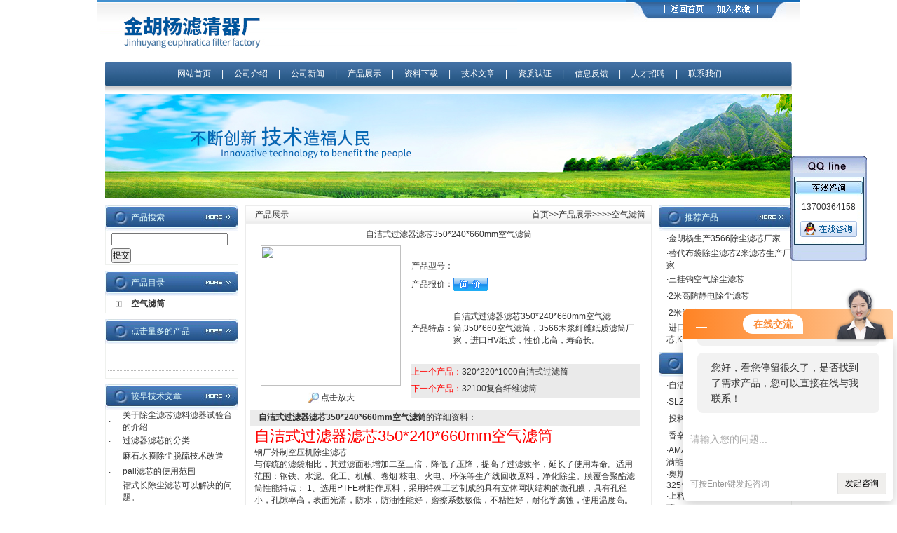

--- FILE ---
content_type: text/html; charset=utf-8
request_url: http://www.jhylvxin.com/Products-20750417.html
body_size: 11720
content:
<html>
<head>
<meta http-equiv="Content-Type" content="text/html; charset=utf-8" />
<TITLE>自洁式过滤器滤芯350*240*660mm空气滤筒-固安县牛驼镇金胡杨滤清器厂</TITLE>
<META NAME="Keywords" CONTENT="自洁式过滤器滤芯350*240*660mm空气滤筒">
<META NAME="Description" CONTENT="固安县牛驼镇金胡杨滤清器厂所提供的自洁式过滤器滤芯350*240*660mm空气滤筒质量可靠、规格齐全,固安县牛驼镇金胡杨滤清器厂不仅具有专业的技术水平,更有良好的售后服务和优质的解决方案,欢迎您来电咨询此产品具体参数及价格等详细信息！">

<link href="/skins/163807/css/css.css" rel="stylesheet" type="text/css" />
<script type="application/ld+json">
{
"@context": "https://ziyuan.baidu.com/contexts/cambrian.jsonld",
"@id": "http://www.jhylvxin.com/Products-20750417.html",
"title": "自洁式过滤器滤芯350*240*660mm空气滤筒",
"pubDate": "2020-08-01T10:45:19",
"upDate": "2025-12-22T18:08:14"
    }</script>
<script type="text/javascript" src="/ajax/common.ashx"></script>
<script src="/ajax/NewPersonalStyle.Classes.SendMSG,NewPersonalStyle.ashx" type="text/javascript"></script>
<script type="text/javascript">
var viewNames = "";
var cookieArr = document.cookie.match(new RegExp("ViewNames" + "=[_0-9]*", "gi"));
if (cookieArr != null && cookieArr.length > 0) {
   var cookieVal = cookieArr[0].split("=");
    if (cookieVal[0] == "ViewNames") {
        viewNames = unescape(cookieVal[1]);
    }
}
if (viewNames == "") {
    var exp = new Date();
    exp.setTime(exp.getTime() + 7 * 24 * 60 * 60 * 1000);
    viewNames = new Date().valueOf() + "_" + Math.round(Math.random() * 1000 + 1000);
    document.cookie = "ViewNames" + "=" + escape(viewNames) + "; expires" + "=" + exp.toGMTString();
}
SendMSG.ToSaveViewLog("20750417", "ProductsInfo",viewNames, function() {});
</script>
<script language="javaScript" src="/js/JSChat.js"></script><script language="javaScript">function ChatBoxClickGXH() { DoChatBoxClickGXH('http://chat.hbzhan.com',171322) }</script><script>!window.jQuery && document.write('<script src="https://public.mtnets.com/Plugins/jQuery/2.2.4/jquery-2.2.4.min.js" integrity="sha384-rY/jv8mMhqDabXSo+UCggqKtdmBfd3qC2/KvyTDNQ6PcUJXaxK1tMepoQda4g5vB" crossorigin="anonymous">'+'</scr'+'ipt>');</script><script type="text/javascript" src="https://chat.hbzhan.com/chat/KFCenterBox/163807"></script><script type="text/javascript" src="https://chat.hbzhan.com/chat/KFLeftBox/163807"></script><script>
(function(){
var bp = document.createElement('script');
var curProtocol = window.location.protocol.split(':')[0];
if (curProtocol === 'https') {
bp.src = 'https://zz.bdstatic.com/linksubmit/push.js';
}
else {
bp.src = 'http://push.zhanzhang.baidu.com/push.js';
}
var s = document.getElementsByTagName("script")[0];
s.parentNode.insertBefore(bp, s);
})();
</script>
</head>

<body>
<script src="https://www.hbzhan.com/mystat.aspx?u=chuchenlvxincn"></script>
<table width="1004" height="88" border="0" align="center" cellpadding="0" cellspacing="0" background="/skins/163807/images/index.jpg">
  <tr>
    <td align="left"><img src="/skins/163807/images/index_r1_c12.jpg" /></td>
    <td width="248" align="right" valign="top"><table width="98" border="0" cellspacing="0" cellpadding="0">
      <tr>
      
        <td><img src="/skins/163807/images/index_r1_c34.jpg" width="248" height="31" border="0" usemap="#MapMap" /></td>
      </tr>
    </table>
      <map name="MapMap" id="MapMap">
        <area shape="rect" coords="60,4,112,21" href="/" />
        <area shape="rect" coords="127,4,178,23" href="javascript:window.external.addFavorite('http://www.jhylvxin.com','固安县牛驼镇金胡杨滤清器厂');" />
      </map>    </td>
  </tr>
</table>
<table width="980" border="0" align="center" cellpadding="0" cellspacing="0" background="/skins/163807/images/index_r5_c9.jpg">
  <tr>
    <td width="12" align="left"><img src="/skins/163807/images/index_r5_c3.jpg" width="12" height="35" /></td>
    <td align="center" class="daohang"><a href="/">网站首页</a> 　| 　<a href="/aboutus/">公司介绍</a> 　| 　<a href="/news/">公司新闻 </a>　| 　<a href="/products/">产品展示</a> 　|　 <a href="/down/">资料下载</a>　 |　 <a href="/article/">技术文章</a>　 |　 <a href="/honor/">资质认证</a>　 |　 <a href="/order/">信息反馈</a>　 |　 <a href="/job/">人才招聘</a> 　| 　<a href="/contact/">联系我们</a></td>
    <td width="10" align="right"><img src="/skins/163807/images/index_r5_c38.jpg" width="7" height="35" /></td>
  </tr>
</table>
<table width="980" border="0" align="center" cellpadding="0" cellspacing="0" background="/skins/163807/images/index_r7_c13.jpg">
  <tr>
    <td height="11"></td>
  </tr>
</table>
<table width="980" border="0" align="center" cellpadding="0" cellspacing="0">
  <tr>
    <td><img src="/skins/163807/images/banner.jpg" /></td>
  </tr>
</table>
<table width="980" height="10" border="0" align="center" cellpadding="0" cellspacing="0">
  <tr>
    <td></td>
  </tr>
</table>
<map name="Map" id="Map"><area shape="rect" coords="60,4,112,21" href="/" />
<area shape="rect" coords="127,4,178,23" href="javascript:window.external.addFavorite('http://www.jhylvxin.com','固安县牛驼镇金胡杨滤清器厂');" /></map>
<table width="980" border="0" align="center" cellpadding="0" cellspacing="0">
  <tr>
    <td width="200" valign="top"><table width="190" border="0" cellpadding="0" cellspacing="0" background="/skins/163807/images/index1_r1_c13.jpg">
  <tr>
    <td width="37" align="left"><img src="/skins/163807/images/index1_r1_c1.jpg" width="37" height="36" /></td>
    <td width="100" class="bt">产品搜索</td>
    <td width="53" align="right"><a href="/products/"><img src="/skins/163807/images/index1_r1_c16.jpg" width="53" height="35" border="0" /></a></td>
  </tr>
</table>
<table width="190" border="0" cellspacing="0" cellpadding="0" style="border-bottom:1px solid #EFF1EE; border-left:1px solid #EFF1EE; border-right:1px solid #EFF1EE;">
  <tr>
    <td>
        <table width="188" border="0" cellspacing="0" cellpadding="0">
		<form name="form1" method="post" action="/products.html" onsubmit="return checkform(form1)">
          <tr>
            <td height="24" align="left" style="padding-left:8px;"><input name="keyword" type="text" class="kuang" size="22" value="" /></td>
          </tr>
          <tr>
            <td height="24" align="left" style="padding-left:8px;"><input type="submit" name="Submit" value="提交" /></td>
          </tr>
		  </form>
        </table>
    </td>
  </tr>
</table>
<table width="190" height="8" border="0" cellpadding="0" cellspacing="0">
  <tr>
    <td></td>
  </tr>
</table>
<table width="190" border="0" cellpadding="0" cellspacing="0" background="/skins/163807/images/index1_r1_c13.jpg">
  <tr>
    <td width="37" align="left"><img src="/skins/163807/images/index1_r1_c1.jpg" width="37" height="36" /></td>
    <td width="100" class="bt">产品目录</td>
    <td width="53" align="right"><a href="/products/"><img src="/skins/163807/images/index1_r1_c16.jpg" width="53" height="35" border="0" /></a></td>
  </tr>
</table>
<table width="190" border="0" cellspacing="0" cellpadding="0" style="border-bottom:1px solid #EFF1EE; border-left:1px solid #EFF1EE; border-right:1px solid #EFF1EE;">
  <tr>
    <td>
        <table width="188" border="0" cellspacing="0" cellpadding="0">
          <tr>
            <td width="36" height="24" align="center"><img src="/skins/163807/images/index_r19_c4.jpg" width="9" height="9" /></td>
            <td><span class="test14"><strong><a href="/ParentList-706107.html" target="_blank" title="空气滤筒">空气滤筒</a></strong></span></td>
          </tr>
        </table>
        
	  	   
			  			
    </td>
  </tr>
</table>
<table width="190" height="8" border="0" cellpadding="0" cellspacing="0">
  <tr>
    <td></td>
  </tr>
</table>
<table width="190" border="0" cellpadding="0" cellspacing="0" background="/skins/163807/images/index1_r1_c13.jpg">
  <tr>
    <td width="37" align="left"><img src="/skins/163807/images/index1_r1_c1.jpg" width="37" height="36" /></td>
    <td width="100" class="bt">点击量多的产品</td>
    <td width="53" align="right"><a href="/products/"><img src="/skins/163807/images/index1_r1_c16.jpg" width="53" height="35" border="0" /></a></td>
  </tr>
</table>
<table width="190" border="0" cellspacing="0" cellpadding="0" style="border-bottom:1px solid #EFF1EE; border-left:1px solid #EFF1EE; border-right:1px solid #EFF1EE;">
  <tr>
    <td><table width="97%" border="0" align="center" cellpadding="0" cellspacing="0" style="margin-top:15px; margin-bottom:10px;"><!-- BEGIN _ProHNWordProRow Num=4 Line=10 Display=1 -->
                    <tr>
					<!-- BEGIN _ProHNWordProColumn Num=4 Line=10 Display=1 -->
              <td height="22" style="border-bottom:1px dotted #BABABA;">·</td>
			  <!-- END _ProHNWordProColumn -->
                    </tr>
					<!-- END _ProHNWordProRow -->
                </table></td>
  </tr>
</table>
<table width="190" height="8" border="0" cellpadding="0" cellspacing="0">
  <tr>
    <td></td>
  </tr>
</table>
<table width="190" border="0" cellpadding="0" cellspacing="0" background="/skins/163807/images/index1_r1_c13.jpg">
  <tr>
    <td width="37" align="left"><img src="/skins/163807/images/index1_r1_c1.jpg" width="37" height="36" /></td>
    <td width="100" class="bt">较早技术文章</td>
    <td width="53" align="right"><a href="/article/"><img src="/skins/163807/images/index1_r1_c16.jpg" width="53" height="35" border="0" /></a></td>
  </tr>
</table>
<table width="190" border="0" cellspacing="0" cellpadding="0" style="border-bottom:1px solid #EFF1EE; border-left:1px solid #EFF1EE; border-right:1px solid #EFF1EE;">
  <tr>
    <td>
	 
      <table width="96%" border="0" align="center" cellpadding="0" cellspacing="0" class="bootmxu">
	    <tr>
          <td width="20" height="22">·</td>
          <td><a href="/Article-263235.html" title="关于除尘滤芯滤料滤器试验台的介绍" target="_blank">关于除尘滤芯滤料滤器试验台的介绍</a>  </td>
        </tr>
      </table>
	  
      <table width="96%" border="0" align="center" cellpadding="0" cellspacing="0" class="bootmxu">
	    <tr>
          <td width="20" height="22">·</td>
          <td><a href="/Article-263226.html" title="过滤器滤芯的分类" target="_blank">过滤器滤芯的分类</a>  </td>
        </tr>
      </table>
	  
      <table width="96%" border="0" align="center" cellpadding="0" cellspacing="0" class="bootmxu">
	    <tr>
          <td width="20" height="22">·</td>
          <td><a href="/Article-263236.html" title="麻石水膜除尘脱硫技术改造" target="_blank">麻石水膜除尘脱硫技术改造</a>  </td>
        </tr>
      </table>
	  
      <table width="96%" border="0" align="center" cellpadding="0" cellspacing="0" class="bootmxu">
	    <tr>
          <td width="20" height="22">·</td>
          <td><a href="/Article-263228.html" title="pall滤芯的使用范围" target="_blank">pall滤芯的使用范围</a>  </td>
        </tr>
      </table>
	  
      <table width="96%" border="0" align="center" cellpadding="0" cellspacing="0" class="bootmxu">
	    <tr>
          <td width="20" height="22">·</td>
          <td><a href="/Article-542782.html" title="褶式长除尘滤芯可以解决的问题。" target="_blank">褶式长除尘滤芯可以解决的问题。</a>  </td>
        </tr>
      </table>
	  
      <table width="96%" border="0" align="center" cellpadding="0" cellspacing="0" class="bootmxu">
	    <tr>
          <td width="20" height="22">·</td>
          <td><a href="/Article-263227.html" title="如何选购液压油滤芯" target="_blank">如何选购液压油滤芯</a>  </td>
        </tr>
      </table>
	  </td>
  </tr>
</table>
</td>
    <td valign="top"><table width="780" height="20" border="0" cellpadding="0" cellspacing="0">
      <tr>
        <td valign="top" style="padding-right:10px;"><table width="100%" border="0" cellspacing="0" cellpadding="0" style="border:1px solid #ECECEC;">
            <tr>
              <td valign="top"><table width="100%" border="0" cellpadding="0" cellspacing="0" background="/skins/163807/images/index3.jpg">
                  <tr>
                    <td width="14" height="26" align="center">&nbsp;</td>
                    <td width="81">产品展示</td>
                    <td width="483" align="right" style="padding-right:8px;"><a href="/">首页</a>&gt;&gt;<a href="/products/">产品展示</a>&gt;&gt;&gt;&gt;空气滤筒
              
             </td>
                  </tr>
                </table>
                <table width="100%" border="0" cellspacing="0" cellpadding="10">
                  <tr>
                    <td><table width="98%" border="0" align="center" cellpadding="0" cellspacing="0">
                      <tr>
                        <td height="30" align="center"><h1>自洁式过滤器滤芯350*240*660mm空气滤筒</h1></td>
                      </tr>
                      <tr>
                        <td valign="top"  width="580" style=" padding-right:10px;" class="prodetail_conn"><table width="100%"  border="0" align="center" cellpadding="0" cellspacing="0">
                            <tr>
                              <td width="230" height="180" align="center" valign="middle"><table width="200" border="0" cellspacing="0" cellpadding="2">
                                  <tr>
                                    <td height="80" align="center" class="kuang"><img src="http://img71.hbzhan.com/gxhpic_55291af78f/91acbec15a63dbc9c46f75c567c99322efa4473a9d109350c157a33db42266b094c5cb5e4109a146.png" width="200" alt="" /></td>
                                  </tr>
                                  <tr>
                                    <td height="35" align="center"><a title="自洁式过滤器滤芯350*240*660mm空气滤筒" href="http://img71.hbzhan.com/gxhpic_55291af78f/91acbec15a63dbc9c46f75c567c99322efa4473a9d109350c157a33db42266b094c5cb5e4109a146.png" target="_blank"><img src="/skins/163807/images/big.jpg" width="16" height="16" border="0" /> 点击放大</a></td>
                                  </tr>
                              </table></td>
                              <td valign="middle"><table width="100%"  border="0" cellpadding="5" cellspacing="0">
                                  <tr>
                                    <td width="60" height="26"><div align="center">产品型号：</div></td>
                                    <td></td>
                                  </tr>
                                  <tr>
                                    <td width="60" height="26"><div align="center">产品报价：</div></td>
                                    <td><a href="#Order"><img src="/skins/163807/images/adie_14.gif" width="49" height="19" border="0"></a></td>
                                  </tr>
                                  <tr>
                                    <td width="60" height="100"><div align="center">产品特点：</div></td>
                                    <td class="test12">自洁式过滤器滤芯350*240*660mm空气滤筒,350*660空气滤筒，3566木浆纤维纸质滤筒厂家，进口HV纸质，性价比高，寿命长。</td>
                                  </tr>
                              </table>
                                <table width="100%" border="0" cellspacing="2" cellpadding="0">
                                  <tr>
                                    <td height="24" bgcolor="#EAEAEA" style="color:#FF0000;">上一个产品：<a href="/Products-20750357.html">320*220*1000自洁式过滤筒</a></td>
                                  </tr>
                                  <tr>
                                    <td height="24" bgcolor="#EAEAEA" style="color:#FF0000;">下一个产品：<a href="/Products-20751118.html">32100复合纤维滤筒</a></td>
                                  </tr>
                                </table></td>
                            </tr>
                          </table>
                            <table width="100%"  border="0" align="center" cellpadding="0" cellspacing="0">
                              <tr>
                                <td width="12" bgcolor="#EBEBEB">&nbsp;</td>
                                <td height="22" bgcolor="#EBEBEB"><strong>自洁式过滤器滤芯350*240*660mm空气滤筒</strong>的详细资料：</td>
                              </tr>
                            </table>
                          <table width="98%"  border="0" align="center" cellpadding="5" cellspacing="0">
                              <tr>
                                <td class="test12"><p><p><span style="font-size:22px"><span style="color:#ff0000">自洁式过滤器滤芯350*240*660mm空气滤筒</span></span></p><p>钢厂外制空压机除尘滤芯</p><p>与传统的滤袋相比，其过滤面积增加二至三倍，降低了压降，提高了过滤效率，延长了使用寿命。适用范围：钢铁、水泥、化工、机械、卷烟 核电、火电、环保等生产线回收原料，净化除尘。膜覆合聚酯滤筒性能特点： 1、选用PTFE树脂作原料，采用特殊工艺制成的具有立体网状结构的微孔膜，具有孔径小，孔隙率高，表面光滑，防水，防油性能好，磨擦系数极低，不粘性好，耐化学腐蚀，使用温度高。 2、膜覆合滤筒具有坚固光滑的表面，表面过滤不被粉末颗粒撕拉、磨损刮伤的可能性，粉尘能有规律的滑落。 3、恒定的覆合过滤效果使得除尘器的气流更加稳定，提高了粉末的利用率和回收效果的净化功能，表面过滤在脉冲反吹清灰较容易在瞬间完成，提高过滤效率。</p><p>褶式滤筒元件介绍: 脉冲褶式滤筒选用的纺黏聚脂滤料为表面过滤机理,纤维粘压技术使此滤料形成许多密布的微细气流通道,其过滤效率*,同时又能保持相对低的运行阻力,处理风量显著增大。 该滤料刚性强,使其作为褶式滤筒滤料无需依赖支撑材料,单个褶式滤筒代替了滤袋和笼架等部件,同时该过滤材料抗潮性能好、强度高、清灰容易， 使用寿命长， 基本上做到了除尘器的免维护。 我厂生产的除尘滤筒采用新工艺，新技术，滤料有国产，进口PS ，PUS ，PTFE聚酯无纺布，覆膜防静电无纺布，长纤滤纸，纤维复合材料.金属滤网.玻璃纤维.化纤无纺滤料、合成纤维滤材、玻璃纤维滤材、活性炭滤材、进口棉纤维、长纤维过滤毡，彭胶棉等材料等及本公司特定研发的除尘器除尘滤料，产品滤料均采用进的生产技术加工而成，滤料过滤精度高，抗拉强度强，耐腐能力高，耐温能力强，而且分布均匀，过滤效果。</p><p>除尘滤筒耐腐蚀，耐压.纳污能力强，过滤精度高，吸附性强，堵塞机率小，耐火强度高。抗湿性能强，能反复清洗，密封效果好，抗撕裂能力强。使用寿命长而且价格低廉。可再生。经过多年的努力，本公司生产的除尘滤筒规格已达几百种之多，经过对客户的跟踪，均达到了十分满意的程度。而且自制研发的产品在市场上也很受好评，现在产品已经广泛应用在化工生产线、生产线、卷烟生产线、玻璃生产线、喷粉涂装线、喷粉喷砂生产线、抛丸生产线、水泥生产线、钻机集尘箱和各 种工业用除尘。滤筒规格DH3566,DH32100,DH3275,DH3290,DH3266</p><p><span style="font-size:22px"><span style="color:#ff0000">自洁式过滤器滤芯350*240*660mm空气滤筒</span></span>空气滤清器直接关系到汽车在行驶过程中发动机的进气问题，专家告诉我们经验，车辆只在城市中行驶，空气滤清器还不会堵塞，但是汽车如果在灰尘较多的路面上行驶后，就需要特别关注一下空气滤清器的清洁问题了</p></p></td>
                              </tr>
                              <tr>
                                <td><font color="#FF0000">产品相关关键字：&nbsp;<a style="color:#FF0000;" href="/Products-w%e8%87%aa%e6%b4%81%e5%bc%8f%e8%bf%87%e6%bb%a4%e5%99%a8%e6%bb%a4%e8%8a%af-p1.html">自洁式过滤器滤芯</a>&nbsp;<a style="color:#FF0000;" href="/Products-w350*660mm%e7%a9%ba%e6%b0%94%e6%bb%a4%e7%ad%92-p1.html">350*660mm空气滤筒</a>&nbsp;<a style="color:#FF0000;" href="/Products-w3566%e8%87%aa%e6%b4%81%e5%bc%8f%e6%bb%a4%e7%ad%92-p1.html">3566自洁式滤筒</a>&nbsp;<a style="color:#FF0000;" href="/Products-w3566%e8%87%aa%e6%b4%81%e5%bc%8f%e6%bb%a4%e8%8a%af-p1.html">3566自洁式滤芯</a>&nbsp;<a style="color:#FF0000;" href="/Products-w3566%e7%a9%ba%e6%b0%94%e6%bb%a4%e7%ad%92-p1.html">3566空气滤筒</a></font></td>
                              </tr>
                            </table>
                          <table width="100%"  border="0" align="center" cellpadding="0" cellspacing="0">
                              <tr>
                                <td height="23" bgcolor="#EBEBEB">　如果你对<b>自洁式过滤器滤芯350*240*660mm空气滤筒</b>感兴趣，想了解更详细的产品信息，填写下表直接与厂家联系：</td>
                              </tr>
                            </table>
                          <br />
                          <link rel="stylesheet" type="text/css" href="/css/MessageBoard_style.css">
<script language="javascript" src="/skins/Scripts/order.js?v=20210318" type="text/javascript"></script>
<a name="order" id="order"></a>
<div class="ly_msg" id="ly_msg">
<form method="post" name="form2" id="form2">
	<h3>留言框  </h3>
	<ul>
		<li>
			<h4 class="xh">产品：</h4>
			<div class="msg_ipt1"><input class="textborder" size="30" name="Product" id="Product" value="自洁式过滤器滤芯350*240*660mm空气滤筒"  placeholder="请输入产品名称" /></div>
		</li>
		<li>
			<h4>您的单位：</h4>
			<div class="msg_ipt12"><input class="textborder" size="42" name="department" id="department"  placeholder="请输入您的单位名称" /></div>
		</li>
		<li>
			<h4 class="xh">您的姓名：</h4>
			<div class="msg_ipt1"><input class="textborder" size="16" name="yourname" id="yourname"  placeholder="请输入您的姓名"/></div>
		</li>
		<li>
			<h4 class="xh">联系电话：</h4>
			<div class="msg_ipt1"><input class="textborder" size="30" name="phone" id="phone"  placeholder="请输入您的联系电话"/></div>
		</li>
		<li>
			<h4>常用邮箱：</h4>
			<div class="msg_ipt12"><input class="textborder" size="30" name="email" id="email" placeholder="请输入您的常用邮箱"/></div>
		</li>
        <li>
			<h4>省份：</h4>
			<div class="msg_ipt12"><select id="selPvc" class="msg_option">
							<option value="0" selected="selected">请选择您所在的省份</option>
			 <option value="1">安徽</option> <option value="2">北京</option> <option value="3">福建</option> <option value="4">甘肃</option> <option value="5">广东</option> <option value="6">广西</option> <option value="7">贵州</option> <option value="8">海南</option> <option value="9">河北</option> <option value="10">河南</option> <option value="11">黑龙江</option> <option value="12">湖北</option> <option value="13">湖南</option> <option value="14">吉林</option> <option value="15">江苏</option> <option value="16">江西</option> <option value="17">辽宁</option> <option value="18">内蒙古</option> <option value="19">宁夏</option> <option value="20">青海</option> <option value="21">山东</option> <option value="22">山西</option> <option value="23">陕西</option> <option value="24">上海</option> <option value="25">四川</option> <option value="26">天津</option> <option value="27">新疆</option> <option value="28">西藏</option> <option value="29">云南</option> <option value="30">浙江</option> <option value="31">重庆</option> <option value="32">香港</option> <option value="33">澳门</option> <option value="34">中国台湾</option> <option value="35">国外</option>	
                             </select></div>
		</li>
		<li>
			<h4>详细地址：</h4>
			<div class="msg_ipt12"><input class="textborder" size="50" name="addr" id="addr" placeholder="请输入您的详细地址"/></div>
		</li>
		
        <li>
			<h4>补充说明：</h4>
			<div class="msg_ipt12 msg_ipt0"><textarea class="areatext" style="width:100%;" name="message" rows="8" cols="65" id="message"  placeholder="请输入您的任何要求、意见或建议"></textarea></div>
		</li>
		<li>
			<h4 class="xh">验证码：</h4>
			<div class="msg_ipt2">
            	<div class="c_yzm">
                    <input class="textborder" size="4" name="Vnum" id="Vnum"/>
                    <a href="javascript:void(0);" class="yzm_img"><img src="/Image.aspx" title="点击刷新验证码" onclick="this.src='/image.aspx?'+ Math.random();"  width="90" height="34" /></a>
                </div>
                <span>请输入计算结果（填写阿拉伯数字），如：三加四=7</span>
            </div>
		</li>
		<li>
			<h4></h4>
			<div class="msg_btn"><input type="button" onclick="return Validate();" value="提 交" name="ok"  class="msg_btn1"/><input type="reset" value="重 填" name="no" /></div>
		</li>
	</ul>	
    <input name="PvcKey" id="PvcHid" type="hidden" value="" />
</form>
</div>

                          <table width="100%"  border="0" align="center" cellpadding="0" cellspacing="0">
                            <tr>
                              <td height="25" align="left" bgcolor="#EBEBEB">　相关同类产品：</td>
                            </tr>
                          </table>
                          <table width="98%"  border="0" align="center" cellpadding="0" cellspacing="0">
                            
                            <tr>
                              
                              <td style="line-height:24px"><a href="/Products-24663174.html" target="_blank">350*660纳米阻燃滤筒</a>&nbsp;</td>
                              
                              <td style="line-height:24px"><a href="/Products-24659967.html" target="_blank">阻燃覆膜320*860方盘除尘滤筒</a>&nbsp;</td>
                              
                              <td style="line-height:24px"><a href="/Products-24636296.html" target="_blank">制氧厂空气滤筒自洁式过滤器滤芯K32100T</a>&nbsp;</td>
                              
                              <td style="line-height:24px"><a href="/Products-24626098.html" target="_blank">滤筒325*660奥斯龙纳米阻燃空气滤筒</a>&nbsp;</td>
                              
                            </tr>
                            
                            <tr>
                              
                              <td style="line-height:24px"><a href="/Products-24613833.html" target="_blank">空压机自洁式空气滤筒CKAH32100过滤器滤芯</a>&nbsp;</td>
                              
                              <td style="line-height:24px"><a href="/Products-21950740.html" target="_blank">生产卡扣式CKAH32100自洁式空气过滤芯</a>&nbsp;</td>
                              
                              <td style="line-height:24px"><a href="/Products-21931366.html" target="_blank">3566喷砂机纸质空气滤筒</a>&nbsp;</td>
                              
                              <td style="line-height:24px"><a href="/Products-21931319.html" target="_blank">3566纸质阻燃空气滤筒 阻燃纤维除尘滤芯</a>&nbsp;</td>
                              
                            </tr>
                            
                            <tr>
                              
                              <td style="line-height:24px"><a href="/Products-21893518.html" target="_blank">K3290制氧厂空气滤筒</a>&nbsp;</td>
                              
                              <td style="line-height:24px"><a href="/Products-21893111.html" target="_blank">风机房空气滤筒 三耳悬挂式空压站滤筒</a>&nbsp;</td>
                              
                            </tr>
                            
                          </table></td>
                      </tr>
                      <tr>
                        <td valign="top">&nbsp;</td>
                      </tr>
                    </table></td>
                  </tr>
                </table></td>
            </tr>
        </table></td>
        <td width="190" valign="top"><table width="190" border="0" cellpadding="0" cellspacing="0" background="/skins/163807/images/index1_r1_c13.jpg">
  <tr>
    <td width="37" align="left"><img src="/skins/163807/images/index1_r1_c1.jpg" width="37" height="36" /></td>
    <td width="100" class="bt">推荐产品</td>
    <td width="53" align="right"><a href="/products/"><img src="/skins/163807/images/index1_r1_c16.jpg" width="53" height="35" border="0" /></a></td>
  </tr>
</table>
<table width="190" border="0" cellspacing="0" cellpadding="0" style="border-bottom:1px solid #EFF1EE; border-left:1px solid #EFF1EE; border-right:1px solid #EFF1EE;">
  <tr>
    <td><table width="188" border="0" cellspacing="0" cellpadding="0">
	
      <tr>
	   
        <td height="24" style="padding-left:10px;">·<a href="/Products-17495406.html">金胡杨生产3566除尘滤芯厂家</a></td>
		 
      </tr>
	  
      <tr>
	   
        <td height="24" style="padding-left:10px;">·<a href="/Products-17489728.html">替代布袋除尘滤芯2米滤芯生产厂家</a></td>
		 
      </tr>
	  
      <tr>
	   
        <td height="24" style="padding-left:10px;">·<a href="/Products-17489295.html">三挂钩空气除尘滤芯</a></td>
		 
      </tr>
	  
      <tr>
	   
        <td height="24" style="padding-left:10px;">·<a href="/Products-17489009.html">2米高防静电除尘滤芯</a></td>
		 
      </tr>
	  
      <tr>
	   
        <td height="24" style="padding-left:10px;">·<a href="/Products-17488094.html">2米注胶除尘滤芯</a></td>
		 
      </tr>
	  
      <tr>
	   
        <td height="24" style="padding-left:10px;">·<a href="/Products-17487779.html">进口木浆纤维纸320&#215;900空气滤芯,K3290滤筒</a></td>
		 
      </tr>
	  
    </table></td>
  </tr>
</table>
<table width="190" height="8" border="0" cellpadding="0" cellspacing="0">
  <tr>
    <td></td>
  </tr>
</table>
<table width="190" border="0" cellpadding="0" cellspacing="0" background="/skins/163807/images/index1_r1_c13.jpg">
  <tr>
    <td width="37" align="left"><img src="/skins/163807/images/index1_r1_c1.jpg" width="37" height="36" /></td>
    <td width="100" class="bt">最新产品</td>
    <td width="53" align="right"><a href="/products/"><img src="/skins/163807/images/index1_r1_c16.jpg" width="53" height="35" border="0" /></a></td>
  </tr>
</table>
<table width="190" border="0" cellspacing="0" cellpadding="0" style="border-bottom:1px solid #EFF1EE; border-left:1px solid #EFF1EE; border-right:1px solid #EFF1EE;">
  <tr>
    <td><table width="188" border="0" cellspacing="0" cellpadding="0">
	
      <tr>
	    
        <td height="24" style="padding-left:10px;">·<a href="/Products-25064297.html">自洁式空气过滤器滤芯SAZJ-800</a></td>
		  
      </tr>
	  
      <tr>
	    
        <td height="24" style="padding-left:10px;">·<a href="/Products-25061224.html">SLZJ-4000自洁式过滤器滤筒</a></td>
		  
      </tr>
	  
      <tr>
	    
        <td height="24" style="padding-left:10px;">·<a href="/Products-25061093.html">投料间真空除尘系统滤芯滤筒</a></td>
		  
      </tr>
	  
      <tr>
	    
        <td height="24" style="padding-left:10px;">·<a href="/Products-25061034.html">香辛料投料站覆膜滤芯</a></td>
		  
      </tr>
	  
      <tr>
	    
        <td height="24" style="padding-left:10px;">·<a href="/Products-25060952.html">AMANO滤芯PIB210072 替代安满能吸尘滤芯</a></td>
		  
      </tr>
	  
      <tr>
	    
        <td height="24" style="padding-left:10px;">·<a href="/Products-25060948.html">奥斯龙纳米涂层阻燃滤筒325*1000</a></td>
		  
      </tr>
	  
      <tr>
	    
        <td height="24" style="padding-left:10px;">·<a href="/Products-25060945.html">上料机收尘滤筒 覆膜材质聚酯滤芯</a></td>
		  
      </tr>
	  
      <tr>
	    
        <td height="24" style="padding-left:10px;">·<a href="/Products-25058852.html">奥斯龙纳米涂层阻燃滤筒350*660</a></td>
		  
      </tr>
	   
    </table></td>
  </tr>
</table>
<table width="190" height="8" border="0" cellpadding="0" cellspacing="0">
  <tr>
    <td></td>
  </tr>
</table>
<table width="190" border="0" cellpadding="0" cellspacing="0" background="/skins/163807/images/index1_r1_c13.jpg">
  <tr>
    <td width="37" align="left"><img src="/skins/163807/images/index1_r1_c1.jpg" width="37" height="36" /></td>
    <td width="100" class="bt">较早新闻</td>
    <td width="53" align="right"><a href="/news/"><img src="/skins/163807/images/index1_r1_c16.jpg" width="53" height="35" border="0" /></a></td>
  </tr>
</table>
<table width="190" border="0" cellspacing="0" cellpadding="0" style="border-bottom:1px solid #EFF1EE; border-left:1px solid #EFF1EE; border-right:1px solid #EFF1EE;">
  <tr>
    <td>
	
	<table width="188" border="0" cellspacing="0" cellpadding="0">
      <tr>
        <td height="24" style="padding-left:10px;">·<a href="/News-526050.html" title="除尘滤芯选型的一般原则" target="_blank">除尘滤芯选型的一般原则</a></td>
      </tr>
    </table>
	  
	<table width="188" border="0" cellspacing="0" cellpadding="0">
      <tr>
        <td height="24" style="padding-left:10px;">·<a href="/News-521626.html" title="脉冲除尘滤芯优点介绍" target="_blank">脉冲除尘滤芯优点介绍</a></td>
      </tr>
    </table>
	  
	<table width="188" border="0" cellspacing="0" cellpadding="0">
      <tr>
        <td height="24" style="padding-left:10px;">·<a href="/News-515429.html" title="除尘滤芯的线上线下销售模式" target="_blank">除尘滤芯的线上线下销售模式</a></td>
      </tr>
    </table>
	  
	<table width="188" border="0" cellspacing="0" cellpadding="0">
      <tr>
        <td height="24" style="padding-left:10px;">·<a href="/News-515428.html" title="防油防水除尘滤芯的防渗透性" target="_blank">防油防水除尘滤芯的防渗透性</a></td>
      </tr>
    </table>
	  
	<table width="188" border="0" cellspacing="0" cellpadding="0">
      <tr>
        <td height="24" style="padding-left:10px;">·<a href="/News-448626.html" title="褶式脉冲除尘滤芯的类型" target="_blank">褶式脉冲除尘滤芯的类型</a></td>
      </tr>
    </table>
	  
	<table width="188" border="0" cellspacing="0" cellpadding="0">
      <tr>
        <td height="24" style="padding-left:10px;">·<a href="/News-448624.html" title="除尘滤芯，用灵魂在比拼质量" target="_blank">除尘滤芯，用灵魂在比拼质量</a></td>
      </tr>
    </table>
	  
	</td>
  </tr>
</table>
<table width="190" height="8" border="0" cellpadding="0" cellspacing="0">
  <tr>
    <td></td>
  </tr>
</table>
<table width="190" border="0" cellpadding="0" cellspacing="0" background="/skins/163807/images/index1_r1_c13.jpg">
  <tr>
    <td width="37" align="left"><img src="/skins/163807/images/index1_r1_c1.jpg" width="37" height="36" /></td>
    <td width="100" class="bt">行业新闻</td>
    <td width="53" align="right"><a href="/news/"><img src="/skins/163807/images/index1_r1_c16.jpg" width="53" height="35" border="0" /></a></td>
  </tr>
</table>
<table width="190" border="0" cellspacing="0" cellpadding="0" style="border-bottom:1px solid #EFF1EE; border-left:1px solid #EFF1EE; border-right:1px solid #EFF1EE;">
  <tr>
    <td>
	<table width="188" border="0" cellspacing="0" cellpadding="0">
      <tr>
        <td height="24" style="padding-left:10px;">·<a href="/News-200866.html" title="抛丸机滤芯供应商" target="_blank">抛丸机滤芯供应商</a></td>
      </tr>
    </table>
	  
	<table width="188" border="0" cellspacing="0" cellpadding="0">
      <tr>
        <td height="24" style="padding-left:10px;">·<a href="/News-448626.html" title="褶式脉冲除尘滤芯的类型" target="_blank">褶式脉冲除尘滤芯的类型</a></td>
      </tr>
    </table>
	  
	<table width="188" border="0" cellspacing="0" cellpadding="0">
      <tr>
        <td height="24" style="padding-left:10px;">·<a href="/News-200869.html" title="【厂家销售】空压机管道滤芯" target="_blank">【厂家销售】空压机管道滤芯</a></td>
      </tr>
    </table>
	  
	<table width="188" border="0" cellspacing="0" cellpadding="0">
      <tr>
        <td height="24" style="padding-left:10px;">·<a href="/News-200865.html" title="PTFE覆膜除尘滤芯" target="_blank">PTFE覆膜除尘滤芯</a></td>
      </tr>
    </table>
	  
	<table width="188" border="0" cellspacing="0" cellpadding="0">
      <tr>
        <td height="24" style="padding-left:10px;">·<a href="/News-515429.html" title="除尘滤芯的线上线下销售模式" target="_blank">除尘滤芯的线上线下销售模式</a></td>
      </tr>
    </table>
	  
	<table width="188" border="0" cellspacing="0" cellpadding="0">
      <tr>
        <td height="24" style="padding-left:10px;">·<a href="/News-200871.html" title="WAM搅拌站滤芯，2012年11月5日WAM搅拌站滤芯供应信息" target="_blank">WAM搅拌站滤芯，2012年11月5日WAM搅拌站滤芯供应信息</a></td>
      </tr>
    </table>
	  </td>
  </tr>
</table>
</td>
      </tr>
    </table></td>
  </tr>
</table>
<table width="980" border="0" align="center" cellpadding="0" cellspacing="0" background="/skins/163807/images/d-1.png">
  <tr>
    <td height="91" align="center"><span style="line-height:20px">固安县牛驼镇金胡杨滤清器厂 版权所有  总访问量：<span style="color:#FF0000">617334</span> 地址：河北省廊坊市固安县牛驼镇林城工业园区 邮编：065500<br />
电话：86-0316-6177139 传真：86-0316-6177139 手机：13700364158 联系人：勾经理<br />
邮箱：<a href="mailto:1010439555@qq.com" target="_blank">1010439555@qq.com</a>　 <a href="/sitemap.xml" target="_blank">GoogleSitemap</a> 网址：www.jhylvxin.com 技术支持：<a href="https://www.hbzhan.com" target="_blank">环保在线</a> <a href="https://www.hbzhan.com/login" target="_blank">管理登陆</a> ICP备案号：<a href="http://beian.miit.gov.cn/" target="_blank">冀ICP备11014721号-2</a></span></td>
  </tr>
</table>

<SCRIPT language=javascript>
<!--
        var stmnLEFT = 880; 
        var stmnGAP1 = 220; 
        var stmnGAP2 = 100; 
        var stmnBASE = 150; 
        var stmnActivateSpeed = 200; 
        var stmnScrollSpeed = 1; 

        var stmnTimer;

        
        function ReadCookie(name)
        {
                var label = name + "=";
                var labelLen = label.length;
                var cLen = document.cookie.length;
                var i = 0;

                while (i < cLen) {
                        var j = i + labelLen;

                        if (document.cookie.substring(i, j) == label) {
                                var cEnd = document.cookie.indexOf(";", j);
                                if (cEnd == -1) cEnd = document.cookie.length;

                                return unescape(document.cookie.substring(j, cEnd));
                        }
        
                        i++;
                }

                return "";
        }

       
        function SaveCookie(name, value, expire)
        {
                var eDate = new Date();
                eDate.setDate(eDate.getDate() + expire);
                document.cookie = name + "=" + value + "; expires=" +  eDate.toGMTString()+ "; path=/";
        }

       
        function RefreshStaticMenu()
        {
                var stmnStartPoint, stmnEndPoint, stmnRefreshTimer;

                stmnStartPoint = parseInt(STATICMENU.style.top, 10);
                stmnEndPoint = document.documentElement.scrollTop + stmnGAP2;
                if (stmnEndPoint < stmnGAP1) stmnEndPoint = stmnGAP1;

                stmnRefreshTimer = stmnActivateSpeed;

                if ( stmnStartPoint != stmnEndPoint ) {
                        stmnScrollAmount = Math.ceil( Math.abs( stmnEndPoint - stmnStartPoint ) / 15 );
                        STATICMENU.style.top = parseInt(STATICMENU.style.top, 10) + ( ( stmnEndPoint<stmnStartPoint ) ? -stmnScrollAmount : stmnScrollAmount );
                        stmnRefreshTimer = stmnScrollSpeed;
                }

                stmnTimer = setTimeout ("RefreshStaticMenu();", stmnRefreshTimer);
        }

      
        function ToggleAnimate()
        {
                if (ANIMATE.checked) { 
                        RefreshStaticMenu(); 
                        SaveCookie("ANIMATE", "true", 300); 
                }
                else { 
                        clearTimeout(stmnTimer); 
                        STATICMENU.style.top = stmnGAP1; 
                        SaveCookie("ANIMATE", "false", 300); 
                }
        }

        
        function InitializeStaticMenu()
        {
                if (ReadCookie("ANIMATE") == "false") { 
                        ANIMATE.checked = false; 
                        STATICMENU.style.top = document.documentElement.scrollTop + stmnGAP1; 
                }
                else { 
                        ANIMATE.checked = true; 
                        STATICMENU.style.top = document.documentElement.scrollTop + stmnBASE; 
                        RefreshStaticMenu(); 
                }

                STATICMENU.style.left = "88%"; 
        }
        
       
        ns = (document.layers)? true:false
        ie = (document.all)? true:false
        
        function show(id) 
        {
        if (ns) document.layers[id].visibility = "visible"
        else if (ie) document.all[id].style.visibility = "visible"
        }
        
        function hide(id) 
        {
        if (ns) document.layers[id].visibility = "hidden"
        else if (ie) document.all[id].style.visibility = "hidden"
        }
		 function closetable() 
        {
		document.getElementById("hiddendiv").style.display="none";
        }

-->
</SCRIPT>
<SCRIPT language=javascript>
<!--
        var stmnLEFT = 880; 
        var stmnGAP1 = 220; 
        var stmnGAP2 = 100; 
        var stmnBASE = 150; 
        var stmnActivateSpeed = 200; 
        var stmnScrollSpeed = 1; 

        var stmnTimer;

        
        function ReadCookie(name)
        {
                var label = name + "=";
                var labelLen = label.length;
                var cLen = document.cookie.length;
                var i = 0;

                while (i < cLen) {
                        var j = i + labelLen;

                        if (document.cookie.substring(i, j) == label) {
                                var cEnd = document.cookie.indexOf(";", j);
                                if (cEnd == -1) cEnd = document.cookie.length;

                                return unescape(document.cookie.substring(j, cEnd));
                        }
        
                        i++;
                }

                return "";
        }

       
        function SaveCookie(name, value, expire)
        {
                var eDate = new Date();
                eDate.setDate(eDate.getDate() + expire);
                document.cookie = name + "=" + value + "; expires=" +  eDate.toGMTString()+ "; path=/";
        }

       
        function RefreshStaticMenu()
        {
                var stmnStartPoint, stmnEndPoint, stmnRefreshTimer;

                stmnStartPoint = parseInt(STATICMENU.style.top, 10);
                stmnEndPoint = document.body.scrollTop + stmnGAP2;
                if (stmnEndPoint < stmnGAP1) stmnEndPoint = stmnGAP1;

                stmnRefreshTimer = stmnActivateSpeed;

                if ( stmnStartPoint != stmnEndPoint ) {
                        stmnScrollAmount = Math.ceil( Math.abs( stmnEndPoint - stmnStartPoint ) / 15 );
                        STATICMENU.style.top = parseInt(STATICMENU.style.top, 10) + ( ( stmnEndPoint<stmnStartPoint ) ? -stmnScrollAmount : stmnScrollAmount );
                        stmnRefreshTimer = stmnScrollSpeed;
                }

                stmnTimer = setTimeout ("RefreshStaticMenu();", stmnRefreshTimer);
        }

      
        function ToggleAnimate()
        {
                if (ANIMATE.checked) { 
                        RefreshStaticMenu(); 
                        SaveCookie("ANIMATE", "true", 300); 
                }
                else { 
                        clearTimeout(stmnTimer); 
                        STATICMENU.style.top = stmnGAP1; 
                        SaveCookie("ANIMATE", "false", 300); 
                }
        }

        
        function InitializeStaticMenu()
        {
                if (ReadCookie("ANIMATE") == "false") { 
                        ANIMATE.checked = false; 
                        STATICMENU.style.top = document.body.scrollTop + stmnGAP1; 
                }
                else { 
                        ANIMATE.checked = true; 
                        STATICMENU.style.top = document.body.scrollTop + stmnBASE; 
                        RefreshStaticMenu(); 
                }

                STATICMENU.style.left = "88%"; 
        }
        
       
        ns = (document.layers)? true:false
        ie = (document.all)? true:false
        
        function show(id) 
        {
        if (ns) document.layers[id].visibility = "visible"
        else if (ie) document.all[id].style.visibility = "visible"
        }
        
        function hide(id) 
        {
        if (ns) document.layers[id].visibility = "hidden"
        else if (ie) document.all[id].style.visibility = "hidden"
        }
		 function closetable() 
        {
		document.getElementById("hiddendiv").style.display="none";
        }

-->
</SCRIPT>
<TABLE cellSpacing=0 cellPadding=0 width="100%" border=0>
  <TR>
    <TD vAlign=top width=65><!-------用户公告-------->
      <DIV id=STATICMENU 
style="Z-INDEX: 100; POSITION: absolute">
        <div id="hiddendiv">
          <table width="110" border="0" cellspacing="0" cellpadding="0">
            <tr>
              <td valign="top"><table width="110" border="0" cellspacing="0" cellpadding="0" >
                </table>
                <table width="110" border="0" align="center" cellpadding="0" cellspacing="0">
                  <tr>
                    <td valign="top"><img src="/skins/163807/images/ind_15.gif" border="0" usemap="#MapMap"><map name="MapMap"><area shape="rect" coords="80,5,103,25" href="#" onClick="closetable();" title="关闭"></map></td>
                  </tr>
                   <tr >
                  <td height="32" background="/skins/163807/images/ind_17.gif"><div align="center">13700364158</div></td>
                  </tr>
				                          <tr>
                    <td height="32" background="/skins/163807/images/ind_17.gif"><div align="center"><a href="tencent://message/?uin=1010439555&Site=www.jhylvxin.com&Menu=yes" target="_blank"><img src="/skins/163807/images/qqq_online.gif" border="0" style="margin:0;" /></a></div></td>
                  </tr> 				       
                  <tr>
                    <td><img src="/skins/163807/images/ind_37.gif"></td>
                  </tr>
                </table></td>
            </tr>
          </table>
        </div>
        <map name="Map">
          <area shape="rect" coords="80,5,103,25" href="#"onclick=" closetable();" title="关闭">
        </map>
        <INPUT id=ANIMATE onclick=ToggleAnimate(); type=hidden>
        <SCRIPT language=javascript>InitializeStaticMenu();</SCRIPT>
      </DIV></TD>
  </TR>
  </TBODY>
</TABLE>


<center>
<script type="text/javascript" src="http://222.222.69.98:18081//scripts/businessLicense.js?id=40288a34727918e7017568cb093a0671"></script>
</center>

<link rel="stylesheet" type="text/css" href="/css/bottom_style.css">
<div class="NEW">
	<div class="ly_grade">
		<h3><a href="https://www.hbzhan.com" target="_blank" rel="nofollow">环保在线</a></h3>
		<div class="gra_main">
			<a href="https://www.hbzhan.com/service/service1.html" rel="nofollow"  target="_blank" >
				<p class="m_l"><img src="https://www.hbzhan.com/images/Package/中级会员_a.png" alt="中级会员" /></p>
				<p class="m_c">中级会员</p>
				<p class="m_r">第<span>12</span>年</p>
				<div class="clear"></div>
			</a>
		</div>
		<div class="gra_sc">推荐收藏该企业网站</div>
	</div>
</div>


 <script type='text/javascript' src='/js/VideoIfrmeReload.js?v=001'></script>
  
</html>
</body>

--- FILE ---
content_type: text/css
request_url: http://www.jhylvxin.com/skins/163807/css/css.css
body_size: 597
content:
body,td,th {font-size: 12px;color: #333333;}
body {margin: 0px;}
a{color:#333333; text-decoration:none; font-size:12px;}
a:hover{color:#FBAB11; text-decoration:none; font-size:12px;}
.daohang{ color:#FFFFFF;}
.daohang a{color:#fff; text-decoration:none; font-size:12px;}
.daohang a:hover{color:#FBAB11; text-decoration:none; font-size:12px;}
.bt{ font-size:12px; color:#E2FFFD;}
.nTab{float: left;width: 403;margin: 0 auto;border:1px #ECECEC solid;  background-image: url(/skins/163807/images/index2_r1_c6.jpg);background-position:left;background-repeat:repeat-y;margin-bottom:2px;}
.nTab .TabTitle{clear: both;height: 32px;overflow: hidden;}
.TabTitle ul{background-image: url(/skins/163807/images/index2_r1_c6.jpg); height:34px; line-height:23px;}
.nTab .TabTitle ul{border:0;margin:0;padding:0;}
.nTab .TabTitle li{float: left;width: 70px;cursor: pointer;padding-top: 4px;padding-right: 0px;padding-left: 0px;padding-bottom: 2px;list-style-type: none;font-size: 12px;text-align: center;margin: 0;background-image: url(/skins/163807/images/index2_r1_c6.jpg); height:34px; line-height:23px;}
.nTab .TabTitle .active{ background-image:url(/skins/163807/images/index_r11_c20.jpg);height:33px; line-height:23px; color:#FFFFFF; width:75px;}
.nTab .TabTitle .normal{background-image: url(/skins/163807/images/index2_r1_c6.jpg); height:34px; line-height:23px;}
.nTab .TabContent{width:auto;background:#fff; margin: 0px auto;padding:3px 0 0 0;}
.none {display:none;}

.test12 span img{    width: 100%;}
.prodetail_conn img{max-width:100%;}